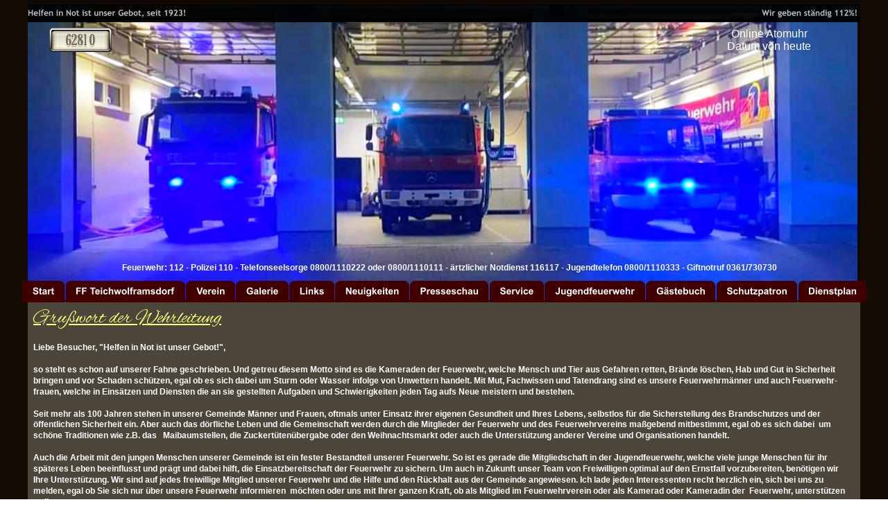

--- FILE ---
content_type: text/html
request_url: http://www.feuerwehr-teichdorf.de/
body_size: 6892
content:
<!DOCTYPE html>
<html lang="en">
<head>
 <meta http-equiv="X-UA-Compatible" content="IE=EDGE"/>
 <meta charset="utf-8"/>
 <meta name="Generator" content="Xara HTML filter v.9.7.0.65"/>
 <meta name="XAR Files" content="index_htm_files/xr_files.txt"/>
 <title>Start</title>
 <meta name="viewport" content="width=device-width, initial-scale=1" />
 <link rel="stylesheet" href="index_htm_files/xr_fonts.css"/>
 <script><!--
 if(navigator.userAgent.indexOf('MSIE')!=-1 || navigator.userAgent.indexOf('Trident')!=-1){ document.write('<link rel="stylesheet" href="index_htm_files/xr_fontsie.css"/>');} 
 if(navigator.userAgent.indexOf('Android')!=-1){ document.write('<link rel="stylesheet" href="index_htm_files/xr_fontsrep.css"/>');} 
--></script>
 <script>document.documentElement.className="xr_bgh0";</script>
 <link rel="stylesheet" href="index_htm_files/highslide.css" />
 <!--[if lt IE 7]><link rel="stylesheet" href="index_htm_files/highslide-ie6.css" /><![endif]-->
 <script src="index_htm_files/highslide.js"></script>
 <link rel="stylesheet" href="index_htm_files/xr_main.css"/>
 <link rel="stylesheet" href="index_htm_files/custom_styles.css"/>
 <link rel="stylesheet" href="index_htm_files/xr_text.css"/>
 <script src="index_htm_files/roe.js"></script>
 <script src="index_htm_files/replaceMobileFonts.js"></script>
 <link rel="stylesheet" href="index_htm_files/ani.css"/>
 <style>
  #xr_xr {top:0px;}
 </style>
 <style>.xr_pbd {position: absolute; border:none; left: 50%; margin-left: -600px;}</style>
</head>
<body class="xr_bgb0">
<div class="xr_ap" id="xr_bph" style="width: 100%; height: 100%; left: 0px; top: 0px; overflow: hidden;">
<div class="xr_ar " style="width: 100%; height: 100%;">
<div class="xr_pbd">
 <span class="xr_ar" style="left:-583px;top:-403px;width:2736px;height:2898px; background-color: #150D05;"></span>
 <span class="xr_ar" style="left:0px;top:0px;width:1200px;height:1362px; background-color: #4C4539;"></span>
 <span class="xr_rn_ xr_rnsp_ xr_ar" style="left:0px;top:45px;width:1200px;height:390px; background:url('index_htm_files/244336.png') 0px 0px no-repeat; background-size: 1200px 390px;"></span>
 <span class="xr_ar" style="left:0px;top:-1px;width:1200px;height:46px; background-color: #0D0803;"></span>
<div class="xr_group">
 <img class="xr_rn_ xr_rnsp_ xr_ap" src="index_htm_files/244337.png" alt="" title="" style="left:0px;top:1300px;width:1200px;height:62px;"/>
 <div class="xr_txt xr_s0" style="position: absolute; left:39px; top:1334px; width:1102px; height:10px;">
  <span class="xr_tc xr_s0" style="left: 16.45px; top: -9.39px; width: -17px;"><span class="xr_s0" style="width:120.4px;display:inline-block;-ms-transform-origin: 0%;-webkit-transform-origin: 0%;transform-origin: 0%;-webkit-transform: scaleX(1);-moz-transform: scaleX(1);-o-transform: scaleX(1);transform: scaleX(1);">© Denis Liedloff 2006-2025</span></span>
  <span class="xr_tc xr_s0" style="left: 0px; top: -9.39px; width: 0px;"></span>
  <span class="xr_tc xr_s0" style="left: 0px; top: -9.39px; width: 0px;"></span>
  <span class="xr_tc xr_s0" style="left: 0px; top: -9.39px; width: 0px;"></span>
  <span class="xr_tc xr_s0" style="left: 0px; top: -9.39px; width: 0px;"></span>
  <span class="xr_tc xr_s0" style="left: 0px; top: -9.39px; width: 0px;"></span>
  <span class="xr_tc xr_s0" style="left: 0px; top: -9.39px; width: 0px;"></span>
  <span class="xr_tc xr_s0" style="left: 0px; top: -9.39px; width: 0px;"></span>
  <span class="xr_tc xr_s0" style="left: 0px; top: -9.39px; width: 0px;"></span>
  <span class="xr_tc xr_s0" style="left: 0px; top: -9.39px; width: 0px;"></span>
  <span class="xr_tc xr_s0" style="left: 0px; top: -9.39px; width: 0px;"></span>
  <span class="xr_tc xr_s0" style="left: 572.03px; top: -9.39px; width: -599px;"><span class="xr_s0" style="width:47.86px;display:inline-block;-ms-transform-origin: 0%;-webkit-transform-origin: 0%;transform-origin: 0%;-webkit-transform: scaleX(1);-moz-transform: scaleX(1);-o-transform: scaleX(1);transform: scaleX(1);">Impressum</span></span>
  <span class="xr_tc xr_s0" style="left: 0px; top: -9.39px; width: 0px;"></span>
  <span class="xr_tc xr_s0" style="left: 0px; top: -9.39px; width: 0px;"></span>
  <span class="xr_tc xr_s0" style="left: 0px; top: -9.39px; width: 0px;"></span>
  <span class="xr_tc xr_s0" style="left: 0px; top: -9.39px; width: 0px;"></span>
  <span class="xr_tc xr_s0" style="left: 0px; top: -9.39px; width: 0px;"></span>
  <span class="xr_tc xr_s0" style="left: 0px; top: -9.39px; width: 0px;"></span>
  <span class="xr_tc xr_s0" style="left: 0px; top: -9.39px; width: 0px;"></span>
  <span class="xr_tc xr_s0" style="left: 0px; top: -9.39px; width: 0px;"></span>
  <span class="xr_tc xr_s0" style="left: 0px; top: -9.39px; width: 0px;"></span>
  <span class="xr_tc xr_s0" style="left: 0px; top: -9.39px; width: 0px;"></span>
  <span class="xr_tc xr_s0" style="left: 992.3px; top: -9.39px; width: 133px;"><span class="xr_s0" style="width:120.52px;display:inline-block;-ms-transform-origin: 0%;-webkit-transform-origin: 0%;transform-origin: 0%;-webkit-transform: scaleX(1);-moz-transform: scaleX(1);-o-transform: scaleX(1);transform: scaleX(1);">aktualisiert am:16.01.2026</span></span>
 </div>
</div>
 <div class="xr_txt xr_s1" style="position: absolute; left:8px; top:465px; width:1192px; height:10px;">
  <h1 class="xr_tl Heading_1_a xr_s2" style="top: -23.09px;margin:0;"><span class="Heading_1_a xr_s3" style="">Grußwort der Wehrleitung</span></h1>
  <span class="xr_tl xr_s4" style="top: 29.39px;"><span class="xr_s5" style="">Liebe</span><span class="xr_s6" style=""> </span><span class="xr_s5" style="">Besucher,</span><span class="xr_s6" style=""> </span><span class="xr_s5" style="">"Helfen</span><span class="xr_s6" style=""> </span><span class="xr_s5" style="">in</span><span class="xr_s6" style=""> </span><span class="xr_s5" style="">Not</span><span class="xr_s6" style=""> </span><span class="xr_s5" style="">ist</span><span class="xr_s6" style=""> </span><span class="xr_s5" style="">unser</span><span class="xr_s6" style=""> </span><span class="xr_s5" style="">Gebot!",</span><span class="xr_s6" style=""> </span></span>
  <span class="xr_tl xr_s5" style="top: 61.12px;">so steht es schon auf unserer Fahne geschrieben. Und getreu diesem Motto sind es die Kameraden der Feuerwehr, welche Mensch und Tier aus Gefahren retten, Brände löschen, Hab und Gut in Sicherheit </span>
  <span class="xr_tl xr_s5" style="top: 76.99px;">bringen und vor Schaden schützen, egal ob es sich dabei um Sturm oder Wasser infolge von Unwettern handelt. Mit Mut, Fachwissen und Tatendrang sind es unsere Feuerwehrmänner und auch Feuerwehr-</span>
  <span class="xr_tl xr_s4" style="top: 92.85px;"><span class="xr_s5" style="">frauen,</span><span class="xr_s6" style=""> </span><span class="xr_s5" style="">welche</span><span class="xr_s6" style=""> </span><span class="xr_s5" style="">in</span><span class="xr_s6" style=""> </span><span class="xr_s5" style="">Einsätzen</span><span class="xr_s6" style=""> </span><span class="xr_s5" style="">und</span><span class="xr_s6" style=""> </span><span class="xr_s5" style="">Diensten</span><span class="xr_s6" style=""> </span><span class="xr_s5" style="">die</span><span class="xr_s6" style=""> </span><span class="xr_s5" style="">an</span><span class="xr_s6" style=""> </span><span class="xr_s5" style="">sie</span><span class="xr_s6" style=""> </span><span class="xr_s5" style="">gestellten</span><span class="xr_s6" style=""> </span><span class="xr_s5" style="">Aufgaben</span><span class="xr_s6" style=""> </span><span class="xr_s5" style="">und</span><span class="xr_s6" style=""> </span><span class="xr_s5" style="">Schwierigkeiten</span><span class="xr_s6" style=""> </span><span class="xr_s5" style="">jeden</span><span class="xr_s6" style=""> </span><span class="xr_s5" style="">Tag</span><span class="xr_s6" style=""> </span><span class="xr_s5" style="">aufs</span><span class="xr_s6" style=""> </span><span class="xr_s5" style="">Neue</span><span class="xr_s6" style=""> </span><span class="xr_s5" style="">meistern</span><span class="xr_s6" style=""> </span><span class="xr_s5" style="">und</span><span class="xr_s6" style=""> </span><span class="xr_s5" style="">bestehen.</span><span class="xr_s6" style=""> </span></span>
  <span class="xr_tl xr_s5" style="top: 124.59px;">Seit mehr als 100 Jahren stehen in unserer Gemeinde Männer und Frauen, oftmals unter Einsatz ihrer eigenen Gesundheit und Ihres Lebens, selbstlos für die Sicherstellung des Brandschutzes und der </span>
  <span class="xr_tl xr_s5" style="top: 140.45px;">öffentlichen Sicherheit ein. Aber auch das dörfliche Leben und die Gemeinschaft werden durch die Mitglieder der Feuerwehr und des Feuerwehrvereins maßgebend mitbestimmt, egal ob es sich dabei  um </span>
  <span class="xr_tl xr_s4" style="top: 156.32px;"><span class="xr_s5" style="">schöne</span><span class="xr_s6" style=""> </span><span class="xr_s5" style="">Traditionen</span><span class="xr_s6" style=""> </span><span class="xr_s5" style="">wie</span><span class="xr_s6" style=""> </span><span class="xr_s5" style="">z.B.</span><span class="xr_s6" style=""> </span><span class="xr_s5" style="">das</span><span class="xr_s6" style="">   </span><span class="xr_s5" style="">Maibaumstellen,</span><span class="xr_s6" style=""> </span><span class="xr_s5" style="">die</span><span class="xr_s6" style=""> </span><span class="xr_s5" style="">Zuckertütenübergabe</span><span class="xr_s6" style=""> </span><span class="xr_s5" style="">oder</span><span class="xr_s6" style=""> </span><span class="xr_s5" style="">den</span><span class="xr_s6" style=""> </span><span class="xr_s5" style="">Weihnachtsmarkt</span><span class="xr_s6" style=""> </span><span class="xr_s5" style="">oder</span><span class="xr_s6" style=""> </span><span class="xr_s5" style="">auch</span><span class="xr_s6" style=""> </span><span class="xr_s5" style="">die</span><span class="xr_s6" style=""> </span><span class="xr_s5" style="">Unterstützung</span><span class="xr_s6" style=""> </span><span class="xr_s5" style="">anderer</span><span class="xr_s6" style=""> </span><span class="xr_s5" style="">Vereine</span><span class="xr_s6" style=""> </span><span class="xr_s5" style="">und</span><span class="xr_s6" style=""> </span><span class="xr_s5" style="">Organisationen</span><span class="xr_s6" style=""> </span><span class="xr_s5" style="">handelt.</span><span class="xr_s6" style=""> </span></span>
  <span class="xr_tl xr_s5" style="top: 188.05px;">Auch die Arbeit mit den jungen Menschen unserer Gemeinde ist ein fester Bestandteil unserer Feuerwehr. So ist es gerade die Mitgliedschaft in der Jugendfeuerwehr, welche viele junge Menschen für ihr </span>
  <span class="xr_tl xr_s5" style="top: 203.92px;">späteres Leben beeinflusst und prägt und dabei hilft, die Einsatzbereitschaft der Feuerwehr zu sichern. Um auch in Zukunft unser Team von Freiwilligen optimal auf den Ernstfall vorzubereiten, benötigen wir </span>
  <span class="xr_tl xr_s5" style="top: 219.79px;">Ihre Unterstützung. Wir sind auf jedes freiwillige Mitglied unserer Feuerwehr und die Hilfe und den Rückhalt aus der Gemeinde angewiesen. Ich lade jeden Interessenten recht herzlich ein, sich bei uns zu </span>
  <span class="xr_tl xr_s7" style="top: 235.65px;"><span class="xr_s5" style="">melden,</span><span class="xr_s6" style=""> </span><span class="xr_s5" style="">egal</span><span class="xr_s6" style=""> </span><span class="xr_s5" style="">ob</span><span class="xr_s6" style=""> </span><span class="xr_s5" style="">Sie</span><span class="xr_s6" style=""> </span><span class="xr_s5" style="">sich</span><span class="xr_s6" style=""> </span><span class="xr_s5" style="">nur</span><span class="xr_s6" style=""> </span><span class="xr_s5" style="">über</span><span class="xr_s6" style=""> </span><span class="xr_s5" style="">unsere</span><span class="xr_s6" style=""> </span><span class="xr_s5" style="">Feuerwehr</span><span class="xr_s6" style=""> </span><span class="xr_s5" style="">informieren</span><span class="xr_s6" style="">  </span><span class="xr_s5" style="">möchten</span><span class="xr_s6" style=""> </span><span class="xr_s5" style="">oder</span><span class="xr_s6" style=""> </span><span class="xr_s5" style="">uns</span><span class="xr_s6" style=""> </span><span class="xr_s5" style="">mit</span><span class="xr_s6" style=""> </span><span class="xr_s5" style="">Ihrer</span><span class="xr_s6" style=""> </span><span class="xr_s5" style="">ganzen</span><span class="xr_s6" style=""> </span><span class="xr_s5" style="">Kraft,</span><span class="xr_s6" style=""> </span><span class="xr_s5" style="">ob</span><span class="xr_s6" style=""> </span><span class="xr_s5" style="">als</span><span class="xr_s6" style=""> </span><span class="xr_s5" style="">Mitglied</span><span class="xr_s6" style=""> </span><span class="xr_s5" style="">im</span><span class="xr_s6" style=""> </span><span class="xr_s5" style="">Feuerwehrverein</span><span class="xr_s6" style=""> </span><span class="xr_s5" style="">oder</span><span class="xr_s6" style=""> </span><span class="xr_s5" style="">als</span><span class="xr_s6" style=""> </span><span class="xr_s5" style="">Kamerad</span><span class="xr_s6" style=""> </span><span class="xr_s5" style="">oder</span><span class="xr_s6" style=""> </span><span class="xr_s5" style="">Kameradin</span><span class="xr_s6" style=""> </span><span class="xr_s5" style="">der</span><span class="xr_s6" style="">  </span><span class="xr_s5" style="">Feuerwehr,</span><span class="xr_s6" style=""> </span><span class="xr_s5" style="">unterstützen</span><span class="xr_s6" style=""> </span></span>
  <span class="xr_tl xr_s4" style="top: 251.52px;"><span class="xr_s5" style="">wollen.</span><span class="xr_s6" style=""> </span></span>
  <span class="xr_tl xr_s7" style="top: 283.25px;"><span class="xr_s5" style="">In</span><span class="xr_s6" style=""> </span><span class="xr_s5" style="">der</span><span class="xr_s6" style=""> </span><span class="xr_s5" style="">Hoffnung,</span><span class="xr_s6" style=""> </span><span class="xr_s5" style="">dass</span><span class="xr_s6" style=""> </span><span class="xr_s5" style="">Sie</span><span class="xr_s6" style=""> </span><span class="xr_s5" style="">nie</span><span class="xr_s6" style=""> </span><span class="xr_s5" style="">die</span><span class="xr_s6" style=""> </span><span class="xr_s5" style="">Hilfe</span><span class="xr_s6" style=""> </span><span class="xr_s5" style="">unserer</span><span class="xr_s6" style=""> </span><span class="xr_s5" style="">Freiwilligen</span><span class="xr_s6" style=""> </span><span class="xr_s5" style="">Feuerwehr</span><span class="xr_s6" style=""> </span><span class="xr_s5" style="">in</span><span class="xr_s6" style=""> </span><span class="xr_s5" style="">Anspruch</span><span class="xr_s6" style=""> </span><span class="xr_s5" style="">nehmen</span><span class="xr_s6" style=""> </span><span class="xr_s5" style="">müssen,</span><span class="xr_s6" style=""> </span><span class="xr_s5" style="">bedanke</span><span class="xr_s6" style=""> </span><span class="xr_s5" style="">ich</span><span class="xr_s6" style=""> </span><span class="xr_s5" style="">mich</span><span class="xr_s6" style=""> </span><span class="xr_s5" style="">für</span><span class="xr_s6" style=""> </span><span class="xr_s5" style="">Ihr</span><span class="xr_s6" style=""> </span><span class="xr_s5" style="">Interesse</span><span class="xr_s6" style=""> </span><span class="xr_s5" style="">und</span><span class="xr_s6" style=""> </span><span class="xr_s5" style="">Ihre</span><span class="xr_s6" style=""> </span><span class="xr_s5" style="">Unterstützung</span><span class="xr_s6" style=""> </span><span class="xr_s5" style="">und</span><span class="xr_s6" style=""> </span><span class="xr_s5" style="">wünsche</span><span class="xr_s6" style=""> </span><span class="xr_s5" style="">Ihnen</span><span class="xr_s6" style=""> </span><span class="xr_s5" style="">viel</span><span class="xr_s6" style=""> </span><span class="xr_s5" style="">Vergnügen</span><span class="xr_s6" style=""> </span><span class="xr_s5" style="">beim</span><span class="xr_s6" style=""> </span><span class="xr_s5" style="">Besuch</span><span class="xr_s6" style=""> </span></span>
  <span class="xr_tl xr_s4" style="top: 299.12px;"><span class="xr_s5" style="">dieser</span><span class="xr_s6" style=""> </span><span class="xr_s5" style="">Homepage.</span><span class="xr_s6" style=""> </span></span>
  <span class="xr_tl xr_s4" style="top: 330.85px;"><span class="xr_s5" style="">Mit</span><span class="xr_s6" style=""> </span><span class="xr_s5" style="">kameradschaftlichen</span><span class="xr_s6" style=""> </span><span class="xr_s5" style="">Grüßen</span><span class="xr_s6" style=""> </span></span>
  <span class="xr_tl xr_s5" style="top: 362.59px;">Wehrleitung FF Teichwolframsdorf</span>
 </div>
<div class="xr_noreset " style="position: absolute; left:8px;top:1065px;width:241px;height:200px;">
<iframe style="width: 300px; border: none; height: 260px; background-color: transparent;" src="https://www.wetter.de/widget/heute/u308w6qd/false/"></iframe><br/><a href="https://www.wetter.de" rel="nofollow" target="_blank">Das Wetter in Mohlsdorf-Teichwolframsdorf</a>
</div>
</div>
</div>
</div>
<div class="xr_ap" id="xr_xr" style="width: 1200px; height: 1362px; left:50%; margin-left: -600px; text-align: left; top:0px;">
 <script>var xr_xr=document.getElementById("xr_xr")</script>
<div id="xr_td" class="xr_td">
<div class="xr_ap xr_pp">
 <span class="xr_ar" style="left:0px;top:862px;width:380px;height:500px; pointer-events: none;"></span>
<div class="xr_group">
 <img class="xr_ap" src="index_htm_files/244339.jpg" alt="" title="" style="left:0px;top:8px;width:1196px;height:425px;"/>
</div>
 <img class="xr_rn_ xr_rnsp_ xr_ap" src="index_htm_files/247609.png" alt="" title="" style="left:6px;top:853px;width:1189px;height:6px;"/>
 <img class="xr_rn_ xr_rnsp_ xr_ap" src="index_htm_files/247610.png" alt="" title="" style="left:304px;top:868px;width:3px;height:398px;"/>
 <img class="xr_rn_ xr_rnsp_ xr_ap" src="index_htm_files/247611.png" alt="" title="" style="left:847px;top:868px;width:2px;height:398px;"/>
 <div class="xr_txt xr_s8" style="position: absolute; left:917px; top:887px; width:224px; height:10px;">
  <span class="xr_tl xr_s9" style="top: -26.39px;"><span class="xr_s10" style="">Pinnwand </span><span class="xr_s11" style="">Auf das Foto klicken</span></span>
 </div>
<div class="xr_group">
 <div class="xr_txt xr_s5" style="position: absolute; left:136px; top:390px; width:933px; height:10px;">
  <span class="xr_tl xr_s5" style="top: -10.86px;">Feuerwehr: 112 - Polizei 110 - Telefonseelsorge 0800/1110222 oder 0800/1110111 - ärtzlicher Notdienst 116117 - Jugendtelefon 0800/1110333 - Giftnotruf 0361/730730</span>
 </div>
</div>
</div>
<div id="xr_xrc1" class="xr_ap xr_xri_ xr_xrc" style="width: 1200px; height: 1362px; overflow:hidden;">
 <a href="index_htm_files/247622.jpg" class="xr_rn_ highslide" onmouseover="hs.headingText=''" onclick="return hs.expand(this, { headingText: '', slideshowGroup: 0 } )">
  <img class="xr_rn_ xr_ap" src="index_htm_files/247613.jpg" alt="" title="" onmousemove="xr_mo(this,0,event)" style="left:387px;top:878px;width:377px;height:409px;"/>
 </a>
<div class="xr_group">
<div class="xr_noreset " style="position: absolute; left:31px;top:40px;width:109px;height:55px;">
<a href="http://www.andyhoppe.com/" title="Besucherzaehler"><img 
src="http://c.andyhoppe.com/1467742824" style="border:none" alt="Besucherzaehler" /></a>
</div>
</div>
<div class="xr_group">
 <img class="xr_rn_ xr_rnsp_ xr_ap" src="index_htm_files/244344.png" alt="Helfen in Not ist unser Gebot, seit 1923!																						Wir geben ständig 112%!" title="" style="left:0px;top:7px;width:1200px;height:26px;"/>
</div>
<div class="xr_group">
<div class="xr_noreset " style="position: absolute; left:951px;top:40px;width:235px;height:54px;">
<!--
Kostenlose, frei konfigurierbare Homepage-Uhr von www.schnelle-online.info/Homepage/Tools.html. Ohne Gewähr, ohne Haftung.
Nutzungbedingung: Dieser Kommentar und der Link unten dürfen nicht entfernt oder (nofollow) modifiziert werden.
-->
<div style="text-align:center;"><a style="text-decoration:none;border-style:none;color:#ffffff;font-family:Arial, sans-serif;font-size:16px;" target="_blank" href="https://www.schnelle-online.info/Atomuhr-Uhrzeit.html" id="soitime243813888389" title="Online Atomuhr für Deutschland">Online Atomuhr</a><br/><a style="text-decoration:none;border-style:none;color:#ffffff;font-family:Arial, sans-serif;font-size:16px;" target="_blank" href="https://www.schnelle-online.info/Datum-heute.html" id="soidate243813888389">Datum von heute</a></div>
<script type="text/javascript">
SOI = (typeof(SOI) != 'undefined') ? SOI : {};(SOI.ac21fs = SOI.ac21fs || []).push(function() {
(new SOI.DateTimeService("243813888389", "DE")).start();});
(function() {if (typeof(SOI.scrAc21) == "undefined") { SOI.scrAc21=document.createElement('script');SOI.scrAc21.type='text/javascript'; SOI.scrAc21.async=true;SOI.scrAc21.src=((document.location.protocol == 'https:') ? 'https://' : 'http://') + 'homepage-tools.schnelle-online.info/Homepage/atomicclock2_1.js';var s = document.getElementsByTagName('script')[0]; s.parentNode.insertBefore(SOI.scrAc21, s);}})();
</script>
</div>
</div>
 <a href="https://www.instagram.com/ffw_teichwolframsdorf/" onclick="return(xr_nn());">
  <img class="xr_rn_ xr_ap" src="index_htm_files/247614.jpg" alt="" title="" onmousemove="xr_mo(this,0,event)" style="left:195px;top:1001px;width:57px;height:58px;"/>
 </a>
 <a href="kontakt.htm" target="_parent" onclick="return(xr_nn());">
  <img class="xr_rn_ xr_rnsp_ xr_ap" src="index_htm_files/247616.png" alt="" title="" onmousemove="xr_mo(this,0,event)" style="left:195px;top:868px;width:57px;height:54px;"/>
 </a>
 <a href="https://www.facebook.com/Freiwillige-Feuerwehr-Teichwolframsdorf-309849325696196/" target="_blank" onclick="return(xr_nn());">
  <img class="xr_rn_ xr_rnsp_ xr_ap" src="index_htm_files/247617.png" alt="" title="" onmousemove="xr_mo(this,0,event)" style="left:196px;top:932px;width:56px;height:53px;"/>
 </a>
 <!--[if lt IE 9]>
 <a href="index_htm_files/LEADER_Feuerwehrverein_Foerderung.pdf" target="_blank" onclick="return(xr_nn());">
  <img class="xr_ap" src="index_htm_files/247618.jpg" alt="" title="" onmousemove="xr_mo(this,0,event)" style="left:5px;top:919px;width:152px;height:87px;"/>
 </a>
 <![endif]-->
 <!--[if gte IE 9]><!-->
 <a href="index_htm_files/LEADER_Feuerwehrverein_Foerderung.pdf" target="_blank" onclick="return(xr_nn());">
  <img class="xr_rn_ xr_ap" src="index_htm_files/247619.jpg" alt="" title="" onmousemove="xr_mo(this,0,event)" style="left:23px;top:919px;width:134px;height:67px; box-shadow: -11px 12px 6px rgba(0,0,0,0.39);"/>
 </a>
 <!--<![endif]-->
 <img class="xr_rn_ xr_ap" src="index_htm_files/254676.jpg" alt="" title="" style="left:1006px;top:933px;width:28px;height:27px;"/>
 <div id="xr_xo0" class="xr_ap" style="left:0; top:0; width:1200px; height:100px; visibility:hidden; z-index:3;">
 <a href="" onclick="return(false);" onmousedown="xr_ppir(this);">
 </a>
 </div>
 <div id="xr_xd0"></div>
</div>
<div class="xr_xpos" style="position:absolute; left: -8px; top: 404px; width:1218px; height:32px;">
<div id="xr_nb1" class="xr_ar">
 <div class="xr_ar xr_nb0">
 <a href="./index.htm" target="_self" onclick="return(xr_nn());">
  <img class="xr_rn_ xr_rnsp_ xr_ap" src="index_htm_files/244347.png" alt="Start" title="" onmousemove="xr_mo(this,0,event)" style="left:0px;top:0px;width:62px;height:32px;"/>
  <img class="xr_rn_ xr_rnsp_ xr_ap xr_ro xr_ro0 xr_tt3" src="index_htm_files/244364.png" alt="Start" title="" onmousemove="xr_mo(this,0)" style="left:0px;top:0px;width:62px;height:32px;"/>
 </a>
 </div>
 <div class="xr_ar xr_nb0">
 <a href="javascript:;" aria-haspopup="true" onclick="return(xr_nn());">
  <img class="xr_rn_ xr_rnsp_ xr_ap" src="index_htm_files/244348.png" alt="FF Teichwolframsdorf" title="" style="left:62px;top:0px;width:173px;height:32px;"/>
  <img class="xr_rn_ xr_rnsp_ xr_ap xr_ro xr_ro0 xr_tt3" src="index_htm_files/244365.png" alt="FF Teichwolframsdorf" title="" onmousemove="xr_mo(this,0)" style="left:62px;top:0px;width:173px;height:32px;"/>
 </a>
  <div class="xr_nb2 xr_nb5 xr_smp62_-235" style="left:62px; top:32px; min-width:173px;">
  <ul class="xr_nb4">
   <li><a href="hierkommenwirher.htm" target="_self">Hier kommen wir her</a>
   </li>
   <li class="xr_nb1"><a href="javascript:;" target="_self" onmouseover="xr_nbr(this,0);">Chronik</a>
   <ul class="xr_nb2" style="left:100%; top:0px;">
    <li><a href="brandgeschehen.htm" target="_self">Brandgeschehen</a>
    </li>
    <li><a href="chronik-b.htm" target="_self">FF Teichwolframsdorf</a>
    </li>
    <li><a href="chroniksorge.htm" target="_self">FF Sorge-Settendorf</a>
    </li>
    <li><a href="kommandanten.htm" target="_self">Kommandanten</a>
    </li>
    <li><a href="dienstgradeddr.htm" target="_self">Dienstgrade ehemalige DDR</a>
    </li>
   </ul>
   </li>
   <li class="xr_nb1"><a href="javascript:;" target="_self" onmouseover="xr_nbr(this,0);">Technik</a>
   <ul class="xr_nb2" style="left:100%; top:0px;">
    <li><a href="technikimdienst.htm" target="_self">Technik i.D.</a>
    </li>
    <li><a href="technikad.htm" target="_self">Technik a.D.</a>
    </li>
   </ul>
   </li>
   <li><a href="geraetehaus.htm" target="_self">Gerätehäuser</a>
   </li>
   <li><a href="dienstgradethueringen.htm" target="_self">Dienstgrade Thüringen</a>
   </li>
   <li><a href="download.htm" target="_self">Download</a>
   </li>
   <li><a href="neubaugeraetehaus.htm" target="_self">Neues Gerätehaus</a>
   </li>
  </ul>
  </div>
 </div>
 <div class="xr_ar xr_nb0">
 <a href="javascript:;" aria-haspopup="true" onclick="return(xr_nn());">
  <img class="xr_rn_ xr_rnsp_ xr_ap" src="index_htm_files/244349.png" alt="Verein" title="" style="left:235px;top:0px;width:72px;height:32px;"/>
  <img class="xr_rn_ xr_rnsp_ xr_ap xr_ro xr_ro0 xr_tt3" src="index_htm_files/244366.png" alt="Verein" title="" onmousemove="xr_mo(this,0)" style="left:235px;top:0px;width:72px;height:32px;"/>
 </a>
  <div class="xr_nb2 xr_nb5 xr_smp235_-307" style="left:235px; top:32px; min-width:72px;">
  <ul class="xr_nb4">
   <li><a href="verein.htm" target="_parent">Vereinsfahne</a>
   </li>
   <li><a href="index_htm_files/gesamt.pdf" target="_blank">Satzung</a>
   </li>
  </ul>
  </div>
 </div>
 <div class="xr_ar xr_nb0">
 <a href="http://dliedloff77.magix.net/" target="_parent" onclick="return(xr_nn());">
  <img class="xr_rn_ xr_rnsp_ xr_ap" src="index_htm_files/244350.png" alt="Galerie" title="" onmousemove="xr_mo(this,0,event)" style="left:308px;top:0px;width:77px;height:32px;"/>
  <img class="xr_rn_ xr_rnsp_ xr_ap xr_ro xr_ro0 xr_tt3" src="index_htm_files/244367.png" alt="Galerie" title="" onmousemove="xr_mo(this,0)" style="left:308px;top:0px;width:77px;height:32px;"/>
 </a>
 </div>
 <div class="xr_ar xr_nb0">
 <a href="linkseite.htm" target="_self" onclick="return(xr_nn());">
  <img class="xr_rn_ xr_rnsp_ xr_ap" src="index_htm_files/244351.png" alt="Links" title="" onmousemove="xr_mo(this,0,event)" style="left:385px;top:0px;width:66px;height:32px;"/>
  <img class="xr_rn_ xr_rnsp_ xr_ap xr_ro xr_ro0 xr_tt3" src="index_htm_files/244368.png" alt="Links" title="" onmousemove="xr_mo(this,0)" style="left:385px;top:0px;width:66px;height:32px;"/>
 </a>
 </div>
 <div class="xr_ar xr_nb0">
 <a href="neuigkeiten.htm" target="_self" onclick="return(xr_nn());">
  <img class="xr_rn_ xr_rnsp_ xr_ap" src="index_htm_files/244352.png" alt="Neuigkeiten" title="" onmousemove="xr_mo(this,0,event)" style="left:451px;top:0px;width:107px;height:32px;"/>
  <img class="xr_rn_ xr_rnsp_ xr_ap xr_ro xr_ro0 xr_tt3" src="index_htm_files/244369.png" alt="Neuigkeiten" title="" onmousemove="xr_mo(this,0)" style="left:451px;top:0px;width:107px;height:32px;"/>
 </a>
 </div>
 <div class="xr_ar xr_nb0">
 <a href="http://dliedloff77.magix.net/album/alle-alben/!/oa/7334387/" target="_blank" onclick="return(xr_nn());">
  <img class="xr_rn_ xr_rnsp_ xr_ap" src="index_htm_files/244353.png" alt="Presseschau" title="" onmousemove="xr_mo(this,0,event)" style="left:559px;top:0px;width:114px;height:32px;"/>
  <img class="xr_rn_ xr_rnsp_ xr_ap xr_ro xr_ro0 xr_tt3" src="index_htm_files/244370.png" alt="Presseschau" title="" onmousemove="xr_mo(this,0)" style="left:559px;top:0px;width:114px;height:32px;"/>
 </a>
 </div>
 <div class="xr_ar xr_nb0">
 <a href="javascript:;" aria-haspopup="true" onclick="return(xr_nn());">
  <img class="xr_rn_ xr_rnsp_ xr_ap" src="index_htm_files/244354.png" alt="Service" title="" style="left:673px;top:0px;width:80px;height:32px;"/>
  <img class="xr_rn_ xr_rnsp_ xr_ap xr_ro xr_ro0 xr_tt3" src="index_htm_files/244371.png" alt="Service" title="" onmousemove="xr_mo(this,0)" style="left:673px;top:0px;width:80px;height:32px;"/>
 </a>
  <div class="xr_nb2 xr_nb5 xr_smp673_-753" style="left:673px; top:32px; min-width:80px;">
  <ul class="xr_nb4">
   <li><a href="notruf.htm" target="_self">Notruf/Erste Hilfe</a>
   </li>
   <li><a href="sicherheitstips.htm" target="_self">Sicherheitstipps</a>
   </li>
   <li><a href="gefahrgut.htm" target="_self">Gefahrstoff/Gefahrgut</a>
   </li>
   <li><a href="rauchmelder.htm" target="_self">Rauchmelder/Feuerlöscher</a>
   </li>
   <li><a href="waldbrand.htm" target="_self">Waldbrand</a>
   </li>
   <li><a href="sirenensignale.htm" target="_self">Sirenensignale</a>
   </li>
   <li><a href="index_htm_files/Knoten undLeinen.pdf" target="_blank">Knoten, Stiche, Bunde</a>
   </li>
  </ul>
  </div>
 </div>
 <div class="xr_ar xr_nb0">
 <a href="jfstart.htm" target="_self" onclick="return(xr_nn());">
  <img class="xr_rn_ xr_rnsp_ xr_ap" src="index_htm_files/244355.png" alt="Jugendfeuerwehr" title="" onmousemove="xr_mo(this,0,event)" style="left:753px;top:0px;width:146px;height:32px;"/>
  <img class="xr_rn_ xr_rnsp_ xr_ap xr_ro xr_ro0 xr_tt3" src="index_htm_files/244372.png" alt="Jugendfeuerwehr" title="" onmousemove="xr_mo(this,0)" style="left:753px;top:0px;width:146px;height:32px;"/>
 </a>
 </div>
 <div class="xr_ar xr_nb0">
 <a href="https://51733.my-gaestebuch.de/buch51733.html" target="_blank" onclick="return(xr_nn());">
  <img class="xr_rn_ xr_rnsp_ xr_ap" src="index_htm_files/244356.png" alt="Gästebuch" title="" onmousemove="xr_mo(this,0,event)" style="left:899px;top:0px;width:101px;height:32px;"/>
  <img class="xr_rn_ xr_rnsp_ xr_ap xr_ro xr_ro0 xr_tt3" src="index_htm_files/244373.png" alt="Gästebuch" title="" onmousemove="xr_mo(this,0)" style="left:899px;top:0px;width:101px;height:32px;"/>
 </a>
 </div>
 <div class="xr_ar xr_nb0">
 <a href="florian.htm" target="_self" onclick="return(xr_nn());">
  <img class="xr_rn_ xr_rnsp_ xr_ap" src="index_htm_files/244357.png" alt="Schutzpatron" title="" onmousemove="xr_mo(this,0,event)" style="left:1000px;top:0px;width:118px;height:32px;"/>
  <img class="xr_rn_ xr_rnsp_ xr_ap xr_ro xr_ro0 xr_tt3" src="index_htm_files/244374.png" alt="Schutzpatron" title="" onmousemove="xr_mo(this,0)" style="left:1000px;top:0px;width:118px;height:32px;"/>
 </a>
 </div>
 <div class="xr_ar xr_nb0">
 <a href="index_htm_files/Dienstplan_1_25.pdf" target="_self" onclick="return(xr_nn());">
  <img class="xr_rn_ xr_rnsp_ xr_ap" src="index_htm_files/244358.png" alt="Dienstplan" title="" onmousemove="xr_mo(this,0,event)" style="left:1118px;top:0px;width:100px;height:32px;"/>
  <img class="xr_rn_ xr_rnsp_ xr_ap xr_ro xr_ro0 xr_tt3" src="index_htm_files/244375.png" alt="Dienstplan" title="" onmousemove="xr_mo(this,0)" style="left:1118px;top:0px;width:100px;height:32px;"/>
 </a>
 </div>
</div>
</div>
</div>
</div>
<!--[if lt IE 7]><script src="index_htm_files/png.js"></script><![endif]-->
<!--[if IE]><script>xr_aeh()</script><![endif]--><!--[if !IE]>--><script>xr_htm();repMobFonts();window.addEventListener('load', xr_aeh, false);</script><!--<![endif]-->
</body>
</html>

--- FILE ---
content_type: text/css
request_url: http://www.feuerwehr-teichdorf.de/index_htm_files/xr_fonts.css
body_size: 764
content:
@import url(https://fonts.googleapis.com/css?family=Alex+Brush:regular&subset=latin);
@font-face {font-family: 'Trebuchet MS';font-weight:normal;font-style:normal;src: url("XaraWDGeneratedHTMLfont1.woff") format("woff"), url("XaraWDEmbeddedHTMLfont1.eot?") format("embedded-opentype"), local('Trebuchet MS'), local('TrebuchetMS');}
@font-face {font-family: 'Verdana_xr';font-weight:bold;font-style:normal;src: url("XaraWDGeneratedHTMLfont2.woff") format("woff"), url("XaraWDEmbeddedHTMLfont2.eot?") format("embedded-opentype"), local('Verdana_xr');}
@font-face {font-family: 'Impact';font-weight:bold;font-style:normal;src: url("XaraWDGeneratedHTMLfont3.woff") format("woff"), url("XaraWDEmbeddedHTMLfont3.eot?") format("embedded-opentype"), local('Impact');}


--- FILE ---
content_type: text/css
request_url: http://www.feuerwehr-teichdorf.de/index_htm_files/xr_main.css
body_size: 31148
content:
/* Site settings */
body {background-color:#ffffff;margin:0px;font-family:Arial,sans-serif;font-size:13px;font-weight:normal;font-style:normal;text-decoration:none;text-rendering:optimizeLegibility;font-feature-settings:'kern', 'liga' 0, 'clig' 0, 'calt' 0;color:#000000;letter-spacing:0em;-webkit-print-color-adjust:exact;}
a {text-decoration:underline;}
a:link {color:#E7C17B; cursor:pointer;}
a:visited {color:#E7C17B;}
a:hover {color:#FFFFFF;}
a * {color:#E7C17B;text-decoration:underline;}
sup {font-size:0.5em; vertical-align: 0.66em;}
sub {font-size:0.5em; vertical-align: -0.1em;}
.xr_tl {position: absolute; white-space: pre; unicode-bidi:bidi-override;}
.xr_tr {position: absolute; white-space: pre; unicode-bidi:bidi-override; text-align:right;}
.xr_tc {position: absolute; white-space: pre; unicode-bidi:bidi-override; text-align:center;}
.xr_tj {position: absolute; unicode-bidi:bidi-override; text-align:justify;}
.xr_tb {position: absolute; unicode-bidi:bidi-override;}
.xr_e1 {display: inline-block; border:none; white-space:normal;}
.xr_e2 {position: absolute; display: block; border:none;}
.xr_ap {position: absolute; border:none;}
.xr_ar {position: absolute; display:block;}
.xr_ae {position: relative; border:none;}
.xr_strb {z-index: 1;}
.xr_strb .mxs-arrow, .xr_strb .mxs-navigation {visibility: hidden;}
.xr_strf {z-index: 3;}
.xr_xrc, .xr_xri_, .xr_sxri, .xr_xpos {z-index: 2;}
.xr_ro, .xr_rd, .xr_rs {z-index: 3;}
.xr_tu {unicode-bidi:bidi-override;margin-top:0px;margin-bottom:0px;}

.xr_tt0 {transition: all 0s;}
.xr_tt1 {transition: all 0.1s; transition-timing-function: ease-in;}
.xr_tt2 {transition: all 0.25s; transition-timing-function: ease-in;}
.xr_tt3 {transition: all 0.5s; transition-timing-function: ease-in;}
.xr_tt4 {transition: all 1s; transition-timing-function: ease-in;}
.xr_tt5 {transition: all 2s; transition-timing-function: ease-in;}
a:hover .xr_ro, a:active .xr_rd, .xr_nb0:hover .xr_ro{visibility:visible;opacity: 1;transform: none;}

a:active .xr_ro {opacity:0;}
.xr_ro, .xr_rd {visibility:hidden;opacity:0;}
.xr_ro0, .xr_rd0, a:active .xr_ro0 {opacity:0;}
.xr_ro1, .xr_rd1, a:active .xr_ro1 {transform:translate3d(0,-20%,0);}
.xr_ro2, .xr_rd2, a:active .xr_ro2 {transform:translate3d(20%,0,0);}
.xr_ro3, .xr_rd3, a:active .xr_ro3 {transform-origin:top; transform:scale3d(1,0.3,1);}
.xr_ro4, .xr_rd4, a:active .xr_ro4 {transform-origin:left; transform:scale3d(0.3,1,1);}
.xr_ro5, .xr_rd5, a:active .xr_ro5 {transform:rotate3d(1,0,0,180deg); -ms-transform: rotateX(180deg);}
.xr_ro6, .xr_rd6, a:active .xr_ro6 {transform:rotate3d(0,1,0,180deg); -ms-transform: rotateY(180deg);}
.xr_ro7, .xr_rd7, a:active .xr_ro7 {transform:rotate3d(0,0,1,180deg);}
.xr_ro8, .xr_rd8, a:active .xr_ro8 {transform:scale3d(0.3,0.3,1);}
.xr_ro9, .xr_rd9, a:active .xr_ro9 {transform:skew(-30deg,0) translate3d(10%,0,0);}
.xr_ro10, .xr_rd10, a:active .xr_ro10 {transform-origin:50% 500%; transform:rotate3d(0,0,1,10deg);}
.xr_ro11, .xr_rd11, a:active .xr_ro11 {transform:translate3d(0,-50%,0) scale3d(0.3,0.3,1);}
.xr_ro12, .xr_rd12, a:active .xr_ro12 {transform:translate3d(0,20%,0);}
.xr_ro13, .xr_rd13, a:active .xr_ro13 {transform:translate3d(-20%,0,0);}
.xr_stickie {z-index: 90;}
.xr_nb0 {touch-action: none;}
.xr_nb0:hover > .xr_nb2, .xr_nb1:hover > .xr_nb2 {visibility: visible; opacity: 1 !important; transform: none !important;}
.xr_nb2 {white-space: nowrap; padding:0px; margin:0px; visibility: hidden; position: absolute; z-index:101;}
.xr_nb2 li {display:block;}
.xr_nb2 li a {display:block; text-decoration:none;}
.xr_nb4 {display:block; padding:0px; margin:0px;}
.xr_nb6 {width:100%; height:2px;}
.xr_nb1 {position: relative;}
.xr_nb1:after {content: ''; position: absolute; top: 50%; right: .5em; height: 0px; width: 0px; border: 5px solid transparent; margin-top: -5px; margin-right: -3px; border-color: transparent; border-left-color: inherit;}
.xr_apb {display:block; position:absolute;}
.xr_c_Theme_Color_2 {color:#E7C17B;}
.xr_c_Theme_Color_3 {color:#FFFFFF;}
.xr_c_Website_Backdrop {color:#150D05;}
.xr_c_Page_Background {color:#4C4539;}
.xr_c_Theme_Color_1 {color:#0D0803;}
.xr_c_RTF17 {color:#000000;}
.xr_c_Light_Text {color:#FFFFFF;}
.xr_c_Theme_Color_3_a {color:#FFFFFF;}
.xr_c_Theme_Color_2_c {color:#FF5C00;}
.xr_c_Theme_Color_1_c {color:#326061;}
.xr_c_RTF0 {color:#000000;}
.xr_c_Dark_Text {color:#323436;}
.xr_c_Theme_Color_1_c_a {color:#E5E5E5;}
.xr_c_Dark_Text_a {color:#000000;}
.xr_c_Website_Backdrop_a {color:#DDD1B9;}
.xr_c_RTF1 {color:#000000;}
.xr_c_Text_2 {color:#000000;}
.xr_c_Theme_Color_2_c_a {color:#A6C819;}
.xr_c_Dark_Text_b {color:#424143;}
.xr_c_Theme_Color_1_j {color:#326061;}
.xr_c_Text {color:#4C4C4C;}
.xr_c_Theme_Color_1_a {color:#E69545;}
.xr_c_Theme_Color_2_a {color:#1B6C6C;}
.xr_c_Panel_Color {color:#FFF7E8;}
.xr_c_Theme_Color_1_b_a {color:#5A7F00;}
.xr_c_Theme_Color_2_b_a {color:#00677F;}
.xr_c_Mask {color:#FFFFFF;}
.xr_c_Theme_Color_1_e {color:#282D33;}
.xr_c_Border {color:#000000;}
.xr_bgb0 {background:url('247606.png') -384px 1714px repeat;}
#xr_nb1 {font-family:Arial; font-size:11px;}
#xr_nb1 li:hover > a {background-color:#326061; color:#FFFFFF;}
#xr_nb1 li a {color:#FFFFFF; background-color:#FF5C00; padding:2px; padding-right:20px;}
#xr_nb1 li > div {background-color:#FF5C00; padding:2px;}
#xr_nb1 .xr_nb6 {background-color:#FFFFFF;}
#xr_nb1 li {border-color:#FFFFFF;}
#xr_nb1 li:hover {border-color:#FFFFFF;}
#xr_nb1 ul {border: solid 0px #000000; background-color:#FF5C00;}
#xr_nb1 .xr_nb2 {transition: visibility 300ms;}
.xr_bgb1, .xr_bgc1 {background-color: #150D05;}
#xr_nb5 {font-family:Arial; font-size:11px;}
#xr_nb5 li:hover > a {background-color:#326061; color:#FFFFFF;}
#xr_nb5 li a {color:#FFFFFF; background-color:#FF5C00; padding:2px; padding-right:20px;}
#xr_nb5 li > div {background-color:#FF5C00; padding:2px;}
#xr_nb5 .xr_nb6 {background-color:#FFFFFF;}
#xr_nb5 li {border-color:#FFFFFF;}
#xr_nb5 li:hover {border-color:#FFFFFF;}
#xr_nb5 ul {border: solid 0px #000000; background-color:#FF5C00;}
#xr_nb5 .xr_nb2 {transition: visibility 300ms;}
.xr_bgb2, .xr_bgc2 {background-color: #150D05;}
#xr_nb9 {font-family:Arial; font-size:11px;}
#xr_nb9 li:hover > a {background-color:#326061; color:#FFFFFF;}
#xr_nb9 li a {color:#FFFFFF; background-color:#FF5C00; padding:2px; padding-right:20px;}
#xr_nb9 li > div {background-color:#FF5C00; padding:2px;}
#xr_nb9 .xr_nb6 {background-color:#FFFFFF;}
#xr_nb9 li {border-color:#FFFFFF;}
#xr_nb9 li:hover {border-color:#FFFFFF;}
#xr_nb9 ul {border: solid 0px #000000; background-color:#FF5C00;}
#xr_nb9 .xr_nb2 {transition: visibility 300ms;}
.xr_bgb3, .xr_bgc3 {background-color: #150D05;}
#xr_nb13 {font-family:Arial; font-size:11px;}
#xr_nb13 li:hover > a {background-color:#326061; color:#FFFFFF;}
#xr_nb13 li a {color:#FFFFFF; background-color:#FF5C00; padding:2px; padding-right:20px;}
#xr_nb13 li > div {background-color:#FF5C00; padding:2px;}
#xr_nb13 .xr_nb6 {background-color:#FFFFFF;}
#xr_nb13 li {border-color:#FFFFFF;}
#xr_nb13 li:hover {border-color:#FFFFFF;}
#xr_nb13 ul {border: solid 0px #000000; background-color:#FF5C00;}
#xr_nb13 .xr_nb2 {transition: visibility 300ms;}
.xr_bgb4, .xr_bgc4 {background-color: #150D05;}
#xr_nb17 {font-family:Arial; font-size:11px;}
#xr_nb17 li:hover > a {background-color:#326061; color:#FFFFFF;}
#xr_nb17 li a {color:#FFFFFF; background-color:#FF5C00; padding:2px; padding-right:20px;}
#xr_nb17 li > div {background-color:#FF5C00; padding:2px;}
#xr_nb17 .xr_nb6 {background-color:#FFFFFF;}
#xr_nb17 li {border-color:#FFFFFF;}
#xr_nb17 li:hover {border-color:#FFFFFF;}
#xr_nb17 ul {border: solid 0px #000000; background-color:#FF5C00;}
#xr_nb17 .xr_nb2 {transition: visibility 300ms;}
.xr_bgb5, .xr_bgc5 {background-color: #150D05;}
#xr_nb21 {font-family:Arial; font-size:11px;}
#xr_nb21 li:hover > a {background-color:#326061; color:#FFFFFF;}
#xr_nb21 li a {color:#FFFFFF; background-color:#FF5C00; padding:2px; padding-right:20px;}
#xr_nb21 li > div {background-color:#FF5C00; padding:2px;}
#xr_nb21 .xr_nb6 {background-color:#FFFFFF;}
#xr_nb21 li {border-color:#FFFFFF;}
#xr_nb21 li:hover {border-color:#FFFFFF;}
#xr_nb21 ul {border: solid 0px #000000; background-color:#FF5C00;}
#xr_nb21 .xr_nb2 {transition: visibility 300ms;}
.xr_bgb6, .xr_bgc6 {background-color: #150D05;}
#xr_nb25 {font-family:Arial; font-size:11px;}
#xr_nb25 li:hover > a {background-color:#326061; color:#FFFFFF;}
#xr_nb25 li a {color:#FFFFFF; background-color:#FF5C00; padding:2px; padding-right:20px;}
#xr_nb25 li > div {background-color:#FF5C00; padding:2px;}
#xr_nb25 .xr_nb6 {background-color:#FFFFFF;}
#xr_nb25 li {border-color:#FFFFFF;}
#xr_nb25 li:hover {border-color:#FFFFFF;}
#xr_nb25 ul {border: solid 0px #000000; background-color:#FF5C00;}
#xr_nb25 .xr_nb2 {transition: visibility 300ms;}
.xr_bgb7, .xr_bgc7 {background-color: #150D05;}
#xr_nb29 {font-family:Arial; font-size:11px;}
#xr_nb29 li:hover > a {background-color:#326061; color:#FFFFFF;}
#xr_nb29 li a {color:#FFFFFF; background-color:#FF5C00; padding:2px; padding-right:20px;}
#xr_nb29 li > div {background-color:#FF5C00; padding:2px;}
#xr_nb29 .xr_nb6 {background-color:#FFFFFF;}
#xr_nb29 li {border-color:#FFFFFF;}
#xr_nb29 li:hover {border-color:#FFFFFF;}
#xr_nb29 ul {border: solid 0px #000000; background-color:#FF5C00;}
#xr_nb29 .xr_nb2 {transition: visibility 300ms;}
.xr_bgb8, .xr_bgc8 {background-color: #150D05;}
#xr_nb33 {font-family:Arial; font-size:11px;}
#xr_nb33 li:hover > a {background-color:#326061; color:#FFFFFF;}
#xr_nb33 li a {color:#FFFFFF; background-color:#FF5C00; padding:2px; padding-right:20px;}
#xr_nb33 li > div {background-color:#FF5C00; padding:2px;}
#xr_nb33 .xr_nb6 {background-color:#FFFFFF;}
#xr_nb33 li {border-color:#FFFFFF;}
#xr_nb33 li:hover {border-color:#FFFFFF;}
#xr_nb33 ul {border: solid 0px #000000; background-color:#FF5C00;}
#xr_nb33 .xr_nb2 {transition: visibility 300ms;}
.xr_bgb9, .xr_bgc9 {background-color: #150D05;}
#xr_nb37 {font-family:Arial; font-size:11px;}
#xr_nb37 li:hover > a {background-color:#326061; color:#FFFFFF;}
#xr_nb37 li a {color:#FFFFFF; background-color:#FF5C00; padding:2px; padding-right:20px;}
#xr_nb37 li > div {background-color:#FF5C00; padding:2px;}
#xr_nb37 .xr_nb6 {background-color:#FFFFFF;}
#xr_nb37 li {border-color:#FFFFFF;}
#xr_nb37 li:hover {border-color:#FFFFFF;}
#xr_nb37 ul {border: solid 0px #000000; background-color:#FF5C00;}
#xr_nb37 .xr_nb2 {transition: visibility 300ms;}
.xr_bgb10, .xr_bgc10 {background-color: #150D05;}
#xr_nb41 {font-family:Arial; font-size:11px;}
#xr_nb41 li:hover > a {background-color:#326061; color:#FFFFFF;}
#xr_nb41 li a {color:#FFFFFF; background-color:#FF5C00; padding:2px; padding-right:20px;}
#xr_nb41 li > div {background-color:#FF5C00; padding:2px;}
#xr_nb41 .xr_nb6 {background-color:#FFFFFF;}
#xr_nb41 li {border-color:#FFFFFF;}
#xr_nb41 li:hover {border-color:#FFFFFF;}
#xr_nb41 ul {border: solid 0px #000000; background-color:#FF5C00;}
#xr_nb41 .xr_nb2 {transition: visibility 300ms;}
.xr_bgb11, .xr_bgc11 {background-color: #150D05;}
#xr_nb45 {font-family:Arial; font-size:11px;}
#xr_nb45 li:hover > a {background-color:#326061; color:#FFFFFF;}
#xr_nb45 li a {color:#FFFFFF; background-color:#FF5C00; padding:2px; padding-right:20px;}
#xr_nb45 li > div {background-color:#FF5C00; padding:2px;}
#xr_nb45 .xr_nb6 {background-color:#FFFFFF;}
#xr_nb45 li {border-color:#FFFFFF;}
#xr_nb45 li:hover {border-color:#FFFFFF;}
#xr_nb45 ul {border: solid 0px #000000; background-color:#FF5C00;}
#xr_nb45 .xr_nb2 {transition: visibility 300ms;}
.xr_bgb12, .xr_bgc12 {background-color: #150D05;}
#xr_nb49 {font-family:Arial; font-size:11px;}
#xr_nb49 li:hover > a {background-color:#326061; color:#FFFFFF;}
#xr_nb49 li a {color:#FFFFFF; background-color:#FF5C00; padding:2px; padding-right:20px;}
#xr_nb49 li > div {background-color:#FF5C00; padding:2px;}
#xr_nb49 .xr_nb6 {background-color:#FFFFFF;}
#xr_nb49 li {border-color:#FFFFFF;}
#xr_nb49 li:hover {border-color:#FFFFFF;}
#xr_nb49 ul {border: solid 0px #000000; background-color:#FF5C00;}
#xr_nb49 .xr_nb2 {transition: visibility 300ms;}
.xr_bgb13, .xr_bgc13 {background-color: #150D05;}
#xr_nb53 {font-family:Arial; font-size:11px;}
#xr_nb53 li:hover > a {background-color:#326061; color:#FFFFFF;}
#xr_nb53 li a {color:#FFFFFF; background-color:#FF5C00; padding:2px; padding-right:20px;}
#xr_nb53 li > div {background-color:#FF5C00; padding:2px;}
#xr_nb53 .xr_nb6 {background-color:#FFFFFF;}
#xr_nb53 li {border-color:#FFFFFF;}
#xr_nb53 li:hover {border-color:#FFFFFF;}
#xr_nb53 ul {border: solid 0px #000000; background-color:#FF5C00;}
#xr_nb53 .xr_nb2 {transition: visibility 300ms;}
.xr_bgb14, .xr_bgc14 {background-color: #150D05;}
#xr_nb57 {font-family:Arial; font-size:11px;}
#xr_nb57 li:hover > a {background-color:#326061; color:#FFFFFF;}
#xr_nb57 li a {color:#FFFFFF; background-color:#FF5C00; padding:2px; padding-right:20px;}
#xr_nb57 li > div {background-color:#FF5C00; padding:2px;}
#xr_nb57 .xr_nb6 {background-color:#FFFFFF;}
#xr_nb57 li {border-color:#FFFFFF;}
#xr_nb57 li:hover {border-color:#FFFFFF;}
#xr_nb57 ul {border: solid 0px #000000; background-color:#FF5C00;}
#xr_nb57 .xr_nb2 {transition: visibility 300ms;}
.xr_bgb15, .xr_bgc15 {background-color: #150D05;}
#xr_nb61 {font-family:Arial; font-size:11px;}
#xr_nb61 li:hover > a {background-color:#326061; color:#FFFFFF;}
#xr_nb61 li a {color:#FFFFFF; background-color:#FF5C00; padding:2px; padding-right:20px;}
#xr_nb61 li > div {background-color:#FF5C00; padding:2px;}
#xr_nb61 .xr_nb6 {background-color:#FFFFFF;}
#xr_nb61 li {border-color:#FFFFFF;}
#xr_nb61 li:hover {border-color:#FFFFFF;}
#xr_nb61 ul {border: solid 0px #000000; background-color:#FF5C00;}
#xr_nb61 .xr_nb2 {transition: visibility 300ms;}
.xr_bgb16, .xr_bgc16 {background-color: #150D05;}
#xr_nb65 {font-family:Arial; font-size:11px;}
#xr_nb65 li:hover > a {background-color:#326061; color:#FFFFFF;}
#xr_nb65 li a {color:#FFFFFF; background-color:#FF5C00; padding:2px; padding-right:20px;}
#xr_nb65 li > div {background-color:#FF5C00; padding:2px;}
#xr_nb65 .xr_nb6 {background-color:#FFFFFF;}
#xr_nb65 li {border-color:#FFFFFF;}
#xr_nb65 li:hover {border-color:#FFFFFF;}
#xr_nb65 ul {border: solid 0px #000000; background-color:#FF5C00;}
#xr_nb65 .xr_nb2 {transition: visibility 300ms;}
.xr_bgb17, .xr_bgc17 {background-color: #150D05;}
#xr_nb69 {font-family:Arial; font-size:11px;}
#xr_nb69 li:hover > a {background-color:#326061; color:#FFFFFF;}
#xr_nb69 li a {color:#FFFFFF; background-color:#FF5C00; padding:2px; padding-right:20px;}
#xr_nb69 li > div {background-color:#FF5C00; padding:2px;}
#xr_nb69 .xr_nb6 {background-color:#FFFFFF;}
#xr_nb69 li {border-color:#FFFFFF;}
#xr_nb69 li:hover {border-color:#FFFFFF;}
#xr_nb69 ul {border: solid 0px #000000; background-color:#FF5C00;}
#xr_nb69 .xr_nb2 {transition: visibility 300ms;}
.xr_bgb18, .xr_bgc18 {background-color: #150D05;}
#xr_nb73 {font-family:Arial; font-size:11px;}
#xr_nb73 li:hover > a {background-color:#326061; color:#FFFFFF;}
#xr_nb73 li a {color:#FFFFFF; background-color:#FF5C00; padding:2px; padding-right:20px;}
#xr_nb73 li > div {background-color:#FF5C00; padding:2px;}
#xr_nb73 .xr_nb6 {background-color:#FFFFFF;}
#xr_nb73 li {border-color:#FFFFFF;}
#xr_nb73 li:hover {border-color:#FFFFFF;}
#xr_nb73 ul {border: solid 0px #000000; background-color:#FF5C00;}
#xr_nb73 .xr_nb2 {transition: visibility 300ms;}
.xr_bgb19, .xr_bgc19 {background-color: #150D05;}
#xr_nb77 {font-family:Arial; font-size:11px;}
#xr_nb77 li:hover > a {background-color:#326061; color:#FFFFFF;}
#xr_nb77 li a {color:#FFFFFF; background-color:#FF5C00; padding:2px; padding-right:20px;}
#xr_nb77 li > div {background-color:#FF5C00; padding:2px;}
#xr_nb77 .xr_nb6 {background-color:#FFFFFF;}
#xr_nb77 li {border-color:#FFFFFF;}
#xr_nb77 li:hover {border-color:#FFFFFF;}
#xr_nb77 ul {border: solid 0px #000000; background-color:#FF5C00;}
#xr_nb77 .xr_nb2 {transition: visibility 300ms;}
.xr_bgb20, .xr_bgc20 {background-color: #150D05;}
#xr_nb81 {font-family:Arial; font-size:11px;}
#xr_nb81 li:hover > a {background-color:#326061; color:#FFFFFF;}
#xr_nb81 li a {color:#FFFFFF; background-color:#FF5C00; padding:2px; padding-right:20px;}
#xr_nb81 li > div {background-color:#FF5C00; padding:2px;}
#xr_nb81 .xr_nb6 {background-color:#FFFFFF;}
#xr_nb81 li {border-color:#FFFFFF;}
#xr_nb81 li:hover {border-color:#FFFFFF;}
#xr_nb81 ul {border: solid 0px #000000; background-color:#FF5C00;}
#xr_nb81 .xr_nb2 {transition: visibility 300ms;}
.xr_bgb21, .xr_bgc21 {background-color: #150D05;}
#xr_nb85 {font-family:Arial; font-size:11px;}
#xr_nb85 li:hover > a {background-color:#326061; color:#FFFFFF;}
#xr_nb85 li a {color:#FFFFFF; background-color:#FF5C00; padding:2px; padding-right:20px;}
#xr_nb85 li > div {background-color:#FF5C00; padding:2px;}
#xr_nb85 .xr_nb6 {background-color:#FFFFFF;}
#xr_nb85 li {border-color:#FFFFFF;}
#xr_nb85 li:hover {border-color:#FFFFFF;}
#xr_nb85 ul {border: solid 0px #000000; background-color:#FF5C00;}
#xr_nb85 .xr_nb2 {transition: visibility 300ms;}
.xr_bgb22, .xr_bgc22 {background-color: #150D05;}
#xr_nb89 {font-family:Arial; font-size:11px;}
#xr_nb89 li:hover > a {background-color:#326061; color:#FFFFFF;}
#xr_nb89 li a {color:#FFFFFF; background-color:#FF5C00; padding:2px; padding-right:20px;}
#xr_nb89 li > div {background-color:#FF5C00; padding:2px;}
#xr_nb89 .xr_nb6 {background-color:#FFFFFF;}
#xr_nb89 li {border-color:#FFFFFF;}
#xr_nb89 li:hover {border-color:#FFFFFF;}
#xr_nb89 ul {border: solid 0px #000000; background-color:#FF5C00;}
#xr_nb89 .xr_nb2 {transition: visibility 300ms;}
.xr_bgb23, .xr_bgc23 {background-color: #150D05;}
#xr_nb93 {font-family:Arial; font-size:11px;}
#xr_nb93 li:hover > a {background-color:#326061; color:#FFFFFF;}
#xr_nb93 li a {color:#FFFFFF; background-color:#FF5C00; padding:2px; padding-right:20px;}
#xr_nb93 li > div {background-color:#FF5C00; padding:2px;}
#xr_nb93 .xr_nb6 {background-color:#FFFFFF;}
#xr_nb93 li {border-color:#FFFFFF;}
#xr_nb93 li:hover {border-color:#FFFFFF;}
#xr_nb93 ul {border: solid 0px #000000; background-color:#FF5C00;}
#xr_nb93 .xr_nb2 {transition: visibility 300ms;}
.xr_bgb24, .xr_bgc24 {background-color: #150D05;}
#xr_nb97 {font-family:Arial; font-size:11px;}
#xr_nb97 li:hover > a {background-color:#326061; color:#FFFFFF;}
#xr_nb97 li a {color:#FFFFFF; background-color:#FF5C00; padding:2px; padding-right:20px;}
#xr_nb97 li > div {background-color:#FF5C00; padding:2px;}
#xr_nb97 .xr_nb6 {background-color:#FFFFFF;}
#xr_nb97 li {border-color:#FFFFFF;}
#xr_nb97 li:hover {border-color:#FFFFFF;}
#xr_nb97 ul {border: solid 0px #000000; background-color:#FF5C00;}
#xr_nb97 .xr_nb2 {transition: visibility 300ms;}
.xr_bgb25, .xr_bgc25 {background-color: #150D05;}
#xr_nb101 {font-family:Arial; font-size:11px;}
#xr_nb101 li:hover > a {background-color:#326061; color:#FFFFFF;}
#xr_nb101 li a {color:#FFFFFF; background-color:#FF5C00; padding:2px; padding-right:20px;}
#xr_nb101 li > div {background-color:#FF5C00; padding:2px;}
#xr_nb101 .xr_nb6 {background-color:#FFFFFF;}
#xr_nb101 li {border-color:#FFFFFF;}
#xr_nb101 li:hover {border-color:#FFFFFF;}
#xr_nb101 ul {border: solid 0px #000000; background-color:#FF5C00;}
#xr_nb101 .xr_nb2 {transition: visibility 300ms;}
.xr_bgb26, .xr_bgc26 {background-color: #150D05;}
#xr_nb105 {font-family:Arial; font-size:11px;}
#xr_nb105 li:hover > a {background-color:#326061; color:#FFFFFF;}
#xr_nb105 li a {color:#FFFFFF; background-color:#FF5C00; padding:2px; padding-right:20px;}
#xr_nb105 li > div {background-color:#FF5C00; padding:2px;}
#xr_nb105 .xr_nb6 {background-color:#FFFFFF;}
#xr_nb105 li {border-color:#FFFFFF;}
#xr_nb105 li:hover {border-color:#FFFFFF;}
#xr_nb105 ul {border: solid 0px #000000; background-color:#FF5C00;}
#xr_nb105 .xr_nb2 {transition: visibility 300ms;}
.xr_bgb27, .xr_bgc27 {background-color: #150D05;}
#xr_nb109 {font-family:Arial; font-size:11px;}
#xr_nb109 li:hover > a {background-color:#326061; color:#FFFFFF;}
#xr_nb109 li a {color:#FFFFFF; background-color:#FF5C00; padding:2px; padding-right:20px;}
#xr_nb109 li > div {background-color:#FF5C00; padding:2px;}
#xr_nb109 .xr_nb6 {background-color:#FFFFFF;}
#xr_nb109 li {border-color:#FFFFFF;}
#xr_nb109 li:hover {border-color:#FFFFFF;}
#xr_nb109 ul {border: solid 0px #000000; background-color:#FF5C00;}
#xr_nb109 .xr_nb2 {transition: visibility 300ms;}
.xr_bgb28, .xr_bgc28 {background-color: #150D05;}
#xr_nb113 {font-family:Arial; font-size:11px;}
#xr_nb113 li:hover > a {background-color:#326061; color:#FFFFFF;}
#xr_nb113 li a {color:#FFFFFF; background-color:#FF5C00; padding:2px; padding-right:20px;}
#xr_nb113 li > div {background-color:#FF5C00; padding:2px;}
#xr_nb113 .xr_nb6 {background-color:#FFFFFF;}
#xr_nb113 li {border-color:#FFFFFF;}
#xr_nb113 li:hover {border-color:#FFFFFF;}
#xr_nb113 ul {border: solid 0px #000000; background-color:#FF5C00;}
#xr_nb113 .xr_nb2 {transition: visibility 300ms;}
.xr_bgb29, .xr_bgc29 {background-color: #150D05;}
#xr_nb117 {font-family:Arial; font-size:11px;}
#xr_nb117 li:hover > a {background-color:#326061; color:#FFFFFF;}
#xr_nb117 li a {color:#FFFFFF; background-color:#FF5C00; padding:2px; padding-right:20px;}
#xr_nb117 li > div {background-color:#FF5C00; padding:2px;}
#xr_nb117 .xr_nb6 {background-color:#FFFFFF;}
#xr_nb117 li {border-color:#FFFFFF;}
#xr_nb117 li:hover {border-color:#FFFFFF;}
#xr_nb117 ul {border: solid 0px #000000; background-color:#FF5C00;}
#xr_nb117 .xr_nb2 {transition: visibility 300ms;}
.xr_bgb30, .xr_bgc30 {background-color: #150D05;}
#xr_nb121 {font-family:Arial; font-size:11px;}
#xr_nb121 li:hover > a {background-color:#326061; color:#FFFFFF;}
#xr_nb121 li a {color:#FFFFFF; background-color:#FF5C00; padding:2px; padding-right:20px;}
#xr_nb121 li > div {background-color:#FF5C00; padding:2px;}
#xr_nb121 .xr_nb6 {background-color:#FFFFFF;}
#xr_nb121 li {border-color:#FFFFFF;}
#xr_nb121 li:hover {border-color:#FFFFFF;}
#xr_nb121 ul {border: solid 0px #000000; background-color:#FF5C00;}
#xr_nb121 .xr_nb2 {transition: visibility 300ms;}
.xr_bgb31, .xr_bgc31 {background-color: #150D05;}
#xr_nb125 {font-family:Arial; font-size:11px;}
#xr_nb125 li:hover > a {background-color:#326061; color:#FFFFFF;}
#xr_nb125 li a {color:#FFFFFF; background-color:#FF5C00; padding:2px; padding-right:20px;}
#xr_nb125 li > div {background-color:#FF5C00; padding:2px;}
#xr_nb125 .xr_nb6 {background-color:#FFFFFF;}
#xr_nb125 li {border-color:#FFFFFF;}
#xr_nb125 li:hover {border-color:#FFFFFF;}
#xr_nb125 ul {border: solid 0px #000000; background-color:#FF5C00;}
#xr_nb125 .xr_nb2 {transition: visibility 300ms;}
.xr_bgb32, .xr_bgc32 {background-color: #150D05;}
#xr_nb129 {font-family:Arial; font-size:11px;}
#xr_nb129 li:hover > a {background-color:#326061; color:#FFFFFF;}
#xr_nb129 li a {color:#FFFFFF; background-color:#FF5C00; padding:2px; padding-right:20px;}
#xr_nb129 li > div {background-color:#FF5C00; padding:2px;}
#xr_nb129 .xr_nb6 {background-color:#FFFFFF;}
#xr_nb129 li {border-color:#FFFFFF;}
#xr_nb129 li:hover {border-color:#FFFFFF;}
#xr_nb129 ul {border: solid 0px #000000; background-color:#FF5C00;}
#xr_nb129 .xr_nb2 {transition: visibility 300ms;}
#xr_nb131 {font-family:Arial; font-size:11px;}
#xr_nb131 li:hover > a {background-color:#326061; color:#FFFFFF;}
#xr_nb131 li a {color:#FFFFFF; background-color:#FF5C00; padding:2px; padding-right:20px;}
#xr_nb131 li > div {background-color:#FF5C00; padding:2px;}
#xr_nb131 .xr_nb6 {background-color:#FFFFFF;}
#xr_nb131 li {border-color:#FFFFFF;}
#xr_nb131 li:hover {border-color:#FFFFFF;}
#xr_nb131 ul {border: solid 0px #000000; background-color:#FF5C00;}
#xr_nb131 .xr_nb2 {transition: visibility 300ms;}
.xr_bgb33, .xr_bgc33 {background-color: #150D05;}
#xr_nb137 {font-family:Arial; font-size:11px;}
#xr_nb137 li:hover > a {background-color:#326061; color:#FFFFFF;}
#xr_nb137 li a {color:#000000; background-color:#FFFFFF; padding:2px; padding-right:20px;}
#xr_nb137 li > div {background-color:#FFFFFF; padding:2px;}
#xr_nb137 .xr_nb6 {background-color:#000000;}
#xr_nb137 li {border-color:#000000;}
#xr_nb137 li:hover {border-color:#FFFFFF;}
#xr_nb137 ul {border: solid 0px #000000; background-color:#FFFFFF;}
#xr_nb137 .xr_nb2 {transition: visibility 300ms;}
#xr_nb139 {font-family:Arial; font-size:11px;}
#xr_nb139 li:hover > a {background-color:#326061; color:#FFFFFF;}
#xr_nb139 li a {color:#FFFFFF; background-color:#FF5C00; padding:2px; padding-right:20px;}
#xr_nb139 li > div {background-color:#FF5C00; padding:2px;}
#xr_nb139 .xr_nb6 {background-color:#FFFFFF;}
#xr_nb139 li {border-color:#FFFFFF;}
#xr_nb139 li:hover {border-color:#FFFFFF;}
#xr_nb139 ul {border: solid 0px #000000; background-color:#FF5C00;}
#xr_nb139 .xr_nb2 {transition: visibility 300ms;}
.xr_bgb34, .xr_bgc34 {background-color: #150D05;}
#xr_nb145 {font-family:Arial; font-size:11px;}
#xr_nb145 li:hover > a {background-color:#326061; color:#FFFFFF;}
#xr_nb145 li a {color:#000000; background-color:#FFFFFF; padding:2px; padding-right:20px;}
#xr_nb145 li > div {background-color:#FFFFFF; padding:2px;}
#xr_nb145 .xr_nb6 {background-color:#000000;}
#xr_nb145 li {border-color:#000000;}
#xr_nb145 li:hover {border-color:#FFFFFF;}
#xr_nb145 ul {border: solid 0px #000000; background-color:#FFFFFF;}
#xr_nb145 .xr_nb2 {transition: visibility 300ms;}
#xr_nb147 {font-family:Arial; font-size:11px;}
#xr_nb147 li:hover > a {background-color:#326061; color:#FFFFFF;}
#xr_nb147 li a {color:#FFFFFF; background-color:#FF5C00; padding:2px; padding-right:20px;}
#xr_nb147 li > div {background-color:#FF5C00; padding:2px;}
#xr_nb147 .xr_nb6 {background-color:#FFFFFF;}
#xr_nb147 li {border-color:#FFFFFF;}
#xr_nb147 li:hover {border-color:#FFFFFF;}
#xr_nb147 ul {border: solid 0px #000000; background-color:#FF5C00;}
#xr_nb147 .xr_nb2 {transition: visibility 300ms;}
.xr_bgb35, .xr_bgc35 {background-color: #150D05;}
#xr_nb153 {font-family:Arial; font-size:11px;}
#xr_nb153 li:hover > a {background-color:#326061; color:#FFFFFF;}
#xr_nb153 li a {color:#000000; background-color:#FFFFFF; padding:2px; padding-right:20px;}
#xr_nb153 li > div {background-color:#FFFFFF; padding:2px;}
#xr_nb153 .xr_nb6 {background-color:#000000;}
#xr_nb153 li {border-color:#000000;}
#xr_nb153 li:hover {border-color:#FFFFFF;}
#xr_nb153 ul {border: solid 0px #000000; background-color:#FFFFFF;}
#xr_nb153 .xr_nb2 {transition: visibility 300ms;}
#xr_nb155 {font-family:Arial; font-size:11px;}
#xr_nb155 li:hover > a {background-color:#326061; color:#FFFFFF;}
#xr_nb155 li a {color:#FFFFFF; background-color:#FF5C00; padding:2px; padding-right:20px;}
#xr_nb155 li > div {background-color:#FF5C00; padding:2px;}
#xr_nb155 .xr_nb6 {background-color:#FFFFFF;}
#xr_nb155 li {border-color:#FFFFFF;}
#xr_nb155 li:hover {border-color:#FFFFFF;}
#xr_nb155 ul {border: solid 0px #000000; background-color:#FF5C00;}
#xr_nb155 .xr_nb2 {transition: visibility 300ms;}
.xr_bgb36, .xr_bgc36 {background-color: #150D05;}
#xr_nb161 {font-family:Arial; font-size:11px;}
#xr_nb161 li:hover > a {background-color:#326061; color:#FFFFFF;}
#xr_nb161 li a {color:#000000; background-color:#FFFFFF; padding:2px; padding-right:20px;}
#xr_nb161 li > div {background-color:#FFFFFF; padding:2px;}
#xr_nb161 .xr_nb6 {background-color:#000000;}
#xr_nb161 li {border-color:#000000;}
#xr_nb161 li:hover {border-color:#FFFFFF;}
#xr_nb161 ul {border: solid 0px #000000; background-color:#FFFFFF;}
#xr_nb161 .xr_nb2 {transition: visibility 300ms;}
#xr_nb163 {font-family:Arial; font-size:11px;}
#xr_nb163 li:hover > a {background-color:#326061; color:#FFFFFF;}
#xr_nb163 li a {color:#FFFFFF; background-color:#FF5C00; padding:2px; padding-right:20px;}
#xr_nb163 li > div {background-color:#FF5C00; padding:2px;}
#xr_nb163 .xr_nb6 {background-color:#FFFFFF;}
#xr_nb163 li {border-color:#FFFFFF;}
#xr_nb163 li:hover {border-color:#FFFFFF;}
#xr_nb163 ul {border: solid 0px #000000; background-color:#FF5C00;}
#xr_nb163 .xr_nb2 {transition: visibility 300ms;}
.xr_bgb37, .xr_bgc37 {background-color: #150D05;}
#xr_nb169 {font-family:Arial; font-size:11px;}
#xr_nb169 li:hover > a {background-color:#326061; color:#FFFFFF;}
#xr_nb169 li a {color:#000000; background-color:#FFFFFF; padding:2px; padding-right:20px;}
#xr_nb169 li > div {background-color:#FFFFFF; padding:2px;}
#xr_nb169 .xr_nb6 {background-color:#000000;}
#xr_nb169 li {border-color:#000000;}
#xr_nb169 li:hover {border-color:#FFFFFF;}
#xr_nb169 ul {border: solid 0px #000000; background-color:#FFFFFF;}
#xr_nb169 .xr_nb2 {transition: visibility 300ms;}
#xr_nb171 {font-family:Arial; font-size:11px;}
#xr_nb171 li:hover > a {background-color:#326061; color:#FFFFFF;}
#xr_nb171 li a {color:#FFFFFF; background-color:#FF5C00; padding:2px; padding-right:20px;}
#xr_nb171 li > div {background-color:#FF5C00; padding:2px;}
#xr_nb171 .xr_nb6 {background-color:#FFFFFF;}
#xr_nb171 li {border-color:#FFFFFF;}
#xr_nb171 li:hover {border-color:#FFFFFF;}
#xr_nb171 ul {border: solid 0px #000000; background-color:#FF5C00;}
#xr_nb171 .xr_nb2 {transition: visibility 300ms;}
.xr_bgb38, .xr_bgc38 {background-color: #150D05;}
#xr_nb177 {font-family:Arial; font-size:11px;}
#xr_nb177 li:hover > a {background-color:#326061; color:#FFFFFF;}
#xr_nb177 li a {color:#000000; background-color:#FFFFFF; padding:2px; padding-right:20px;}
#xr_nb177 li > div {background-color:#FFFFFF; padding:2px;}
#xr_nb177 .xr_nb6 {background-color:#000000;}
#xr_nb177 li {border-color:#000000;}
#xr_nb177 li:hover {border-color:#FFFFFF;}
#xr_nb177 ul {border: solid 0px #000000; background-color:#FFFFFF;}
#xr_nb177 .xr_nb2 {transition: visibility 300ms;}
#xr_nb179 {font-family:Arial; font-size:11px;}
#xr_nb179 li:hover > a {background-color:#326061; color:#FFFFFF;}
#xr_nb179 li a {color:#FFFFFF; background-color:#FF5C00; padding:2px; padding-right:20px;}
#xr_nb179 li > div {background-color:#FF5C00; padding:2px;}
#xr_nb179 .xr_nb6 {background-color:#FFFFFF;}
#xr_nb179 li {border-color:#FFFFFF;}
#xr_nb179 li:hover {border-color:#FFFFFF;}
#xr_nb179 ul {border: solid 0px #000000; background-color:#FF5C00;}
#xr_nb179 .xr_nb2 {transition: visibility 300ms;}
.xr_bgb39, .xr_bgc39 {background-color: #150D05;}
#xr_nb185 {font-family:Arial; font-size:11px;}
#xr_nb185 li:hover > a {background-color:#326061; color:#FFFFFF;}
#xr_nb185 li a {color:#FFFFFF; background-color:#FF5C00; padding:2px; padding-right:20px;}
#xr_nb185 li > div {background-color:#FF5C00; padding:2px;}
#xr_nb185 .xr_nb6 {background-color:#FFFFFF;}
#xr_nb185 li {border-color:#FFFFFF;}
#xr_nb185 li:hover {border-color:#FFFFFF;}
#xr_nb185 ul {border: solid 0px #000000; background-color:#FF5C00;}
#xr_nb185 .xr_nb2 {transition: visibility 300ms;}


--- FILE ---
content_type: text/css
request_url: http://www.feuerwehr-teichdorf.de/index_htm_files/custom_styles.css
body_size: 1378
content:
.Normal_text {font-family:'Open Sans';font-weight:normal;font-style:normal;font-size:13px;text-decoration:none;text-transform: none;color:#000000;-webkit-text-stroke: 0px black;letter-spacing:0em;}
.Heading_1_a {font-family:Arial;font-weight:bold;font-style:normal;font-size:20px;text-decoration:none;text-transform: none;color:#FFFFFF;-webkit-text-stroke: 0px black;letter-spacing:0em;}
.Normaler_Text {font-family:Arial;font-weight:normal;font-style:normal;font-size:13px;text-decoration:none;text-transform: none;color:#000000;-webkit-text-stroke: 0px black;letter-spacing:0em;}
.Subheading_a {font-family:Arial;font-weight:bold;font-style:normal;font-size:12px;text-decoration:none;text-transform: none;color:#FFFFFF;-webkit-text-stroke: 0px black;letter-spacing:0em;}
.Normal_text_b {font-family:Arial;font-weight:normal;font-style:normal;font-size:11px;text-decoration:none;text-transform: none;color:#000000;-webkit-text-stroke: 0px black;letter-spacing:0em;}
.Heading_3_a {font-family:'Trebuchet MS';font-weight:bold;font-style:normal;font-size:16px;text-decoration:none;text-transform: none;color:#A6C819;-webkit-text-stroke: 0px black;letter-spacing:0em;}
.Normal_text_a_a {font-family:'Trebuchet MS';font-weight:normal;font-style:normal;font-size:12px;text-decoration:none;text-transform: none;color:#424143;-webkit-text-stroke: 0px black;letter-spacing:0em;}
